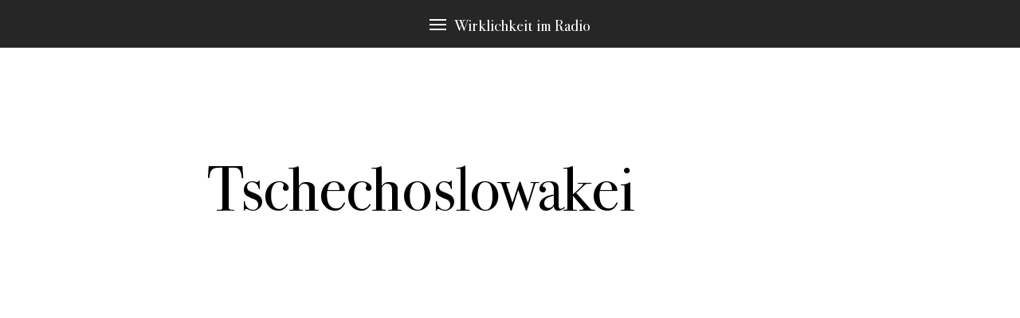

--- FILE ---
content_type: text/html; charset=UTF-8
request_url: https://wirklichkeitimradio.de/scharnier/tschechoslowakei/
body_size: 4599
content:
<!doctype html>
<html lang="de">
	<head>
		<meta charset="utf-8">
		<meta http-equiv="X-UA-Compatible" content="IE=edge,chrome=1">
		<meta name="viewport" content="width=device-width">
                <title>Wirklichkeit im Radio |   Tschechoslowakei</title>
		<link rel="shortcut icon" href="https://wirklichkeitimradio.de/wp-content/themes/wirklichkeit/favicon.png">
		<meta name='robots' content='max-image-preview:large' />
<link rel="alternate" title="oEmbed (JSON)" type="application/json+oembed" href="https://wirklichkeitimradio.de/wp-json/oembed/1.0/embed?url=https%3A%2F%2Fwirklichkeitimradio.de%2Fscharnier%2Ftschechoslowakei%2F" />
<link rel="alternate" title="oEmbed (XML)" type="text/xml+oembed" href="https://wirklichkeitimradio.de/wp-json/oembed/1.0/embed?url=https%3A%2F%2Fwirklichkeitimradio.de%2Fscharnier%2Ftschechoslowakei%2F&#038;format=xml" />
<style id='wp-img-auto-sizes-contain-inline-css' type='text/css'>
img:is([sizes=auto i],[sizes^="auto," i]){contain-intrinsic-size:3000px 1500px}
/*# sourceURL=wp-img-auto-sizes-contain-inline-css */
</style>
<style id='wp-block-library-inline-css' type='text/css'>
:root{--wp-block-synced-color:#7a00df;--wp-block-synced-color--rgb:122,0,223;--wp-bound-block-color:var(--wp-block-synced-color);--wp-editor-canvas-background:#ddd;--wp-admin-theme-color:#007cba;--wp-admin-theme-color--rgb:0,124,186;--wp-admin-theme-color-darker-10:#006ba1;--wp-admin-theme-color-darker-10--rgb:0,107,160.5;--wp-admin-theme-color-darker-20:#005a87;--wp-admin-theme-color-darker-20--rgb:0,90,135;--wp-admin-border-width-focus:2px}@media (min-resolution:192dpi){:root{--wp-admin-border-width-focus:1.5px}}.wp-element-button{cursor:pointer}:root .has-very-light-gray-background-color{background-color:#eee}:root .has-very-dark-gray-background-color{background-color:#313131}:root .has-very-light-gray-color{color:#eee}:root .has-very-dark-gray-color{color:#313131}:root .has-vivid-green-cyan-to-vivid-cyan-blue-gradient-background{background:linear-gradient(135deg,#00d084,#0693e3)}:root .has-purple-crush-gradient-background{background:linear-gradient(135deg,#34e2e4,#4721fb 50%,#ab1dfe)}:root .has-hazy-dawn-gradient-background{background:linear-gradient(135deg,#faaca8,#dad0ec)}:root .has-subdued-olive-gradient-background{background:linear-gradient(135deg,#fafae1,#67a671)}:root .has-atomic-cream-gradient-background{background:linear-gradient(135deg,#fdd79a,#004a59)}:root .has-nightshade-gradient-background{background:linear-gradient(135deg,#330968,#31cdcf)}:root .has-midnight-gradient-background{background:linear-gradient(135deg,#020381,#2874fc)}:root{--wp--preset--font-size--normal:16px;--wp--preset--font-size--huge:42px}.has-regular-font-size{font-size:1em}.has-larger-font-size{font-size:2.625em}.has-normal-font-size{font-size:var(--wp--preset--font-size--normal)}.has-huge-font-size{font-size:var(--wp--preset--font-size--huge)}.has-text-align-center{text-align:center}.has-text-align-left{text-align:left}.has-text-align-right{text-align:right}.has-fit-text{white-space:nowrap!important}#end-resizable-editor-section{display:none}.aligncenter{clear:both}.items-justified-left{justify-content:flex-start}.items-justified-center{justify-content:center}.items-justified-right{justify-content:flex-end}.items-justified-space-between{justify-content:space-between}.screen-reader-text{border:0;clip-path:inset(50%);height:1px;margin:-1px;overflow:hidden;padding:0;position:absolute;width:1px;word-wrap:normal!important}.screen-reader-text:focus{background-color:#ddd;clip-path:none;color:#444;display:block;font-size:1em;height:auto;left:5px;line-height:normal;padding:15px 23px 14px;text-decoration:none;top:5px;width:auto;z-index:100000}html :where(.has-border-color){border-style:solid}html :where([style*=border-top-color]){border-top-style:solid}html :where([style*=border-right-color]){border-right-style:solid}html :where([style*=border-bottom-color]){border-bottom-style:solid}html :where([style*=border-left-color]){border-left-style:solid}html :where([style*=border-width]){border-style:solid}html :where([style*=border-top-width]){border-top-style:solid}html :where([style*=border-right-width]){border-right-style:solid}html :where([style*=border-bottom-width]){border-bottom-style:solid}html :where([style*=border-left-width]){border-left-style:solid}html :where(img[class*=wp-image-]){height:auto;max-width:100%}:where(figure){margin:0 0 1em}html :where(.is-position-sticky){--wp-admin--admin-bar--position-offset:var(--wp-admin--admin-bar--height,0px)}@media screen and (max-width:600px){html :where(.is-position-sticky){--wp-admin--admin-bar--position-offset:0px}}

/*# sourceURL=wp-block-library-inline-css */
</style><style id='global-styles-inline-css' type='text/css'>
:root{--wp--preset--aspect-ratio--square: 1;--wp--preset--aspect-ratio--4-3: 4/3;--wp--preset--aspect-ratio--3-4: 3/4;--wp--preset--aspect-ratio--3-2: 3/2;--wp--preset--aspect-ratio--2-3: 2/3;--wp--preset--aspect-ratio--16-9: 16/9;--wp--preset--aspect-ratio--9-16: 9/16;--wp--preset--color--black: #000000;--wp--preset--color--cyan-bluish-gray: #abb8c3;--wp--preset--color--white: #ffffff;--wp--preset--color--pale-pink: #f78da7;--wp--preset--color--vivid-red: #cf2e2e;--wp--preset--color--luminous-vivid-orange: #ff6900;--wp--preset--color--luminous-vivid-amber: #fcb900;--wp--preset--color--light-green-cyan: #7bdcb5;--wp--preset--color--vivid-green-cyan: #00d084;--wp--preset--color--pale-cyan-blue: #8ed1fc;--wp--preset--color--vivid-cyan-blue: #0693e3;--wp--preset--color--vivid-purple: #9b51e0;--wp--preset--gradient--vivid-cyan-blue-to-vivid-purple: linear-gradient(135deg,rgb(6,147,227) 0%,rgb(155,81,224) 100%);--wp--preset--gradient--light-green-cyan-to-vivid-green-cyan: linear-gradient(135deg,rgb(122,220,180) 0%,rgb(0,208,130) 100%);--wp--preset--gradient--luminous-vivid-amber-to-luminous-vivid-orange: linear-gradient(135deg,rgb(252,185,0) 0%,rgb(255,105,0) 100%);--wp--preset--gradient--luminous-vivid-orange-to-vivid-red: linear-gradient(135deg,rgb(255,105,0) 0%,rgb(207,46,46) 100%);--wp--preset--gradient--very-light-gray-to-cyan-bluish-gray: linear-gradient(135deg,rgb(238,238,238) 0%,rgb(169,184,195) 100%);--wp--preset--gradient--cool-to-warm-spectrum: linear-gradient(135deg,rgb(74,234,220) 0%,rgb(151,120,209) 20%,rgb(207,42,186) 40%,rgb(238,44,130) 60%,rgb(251,105,98) 80%,rgb(254,248,76) 100%);--wp--preset--gradient--blush-light-purple: linear-gradient(135deg,rgb(255,206,236) 0%,rgb(152,150,240) 100%);--wp--preset--gradient--blush-bordeaux: linear-gradient(135deg,rgb(254,205,165) 0%,rgb(254,45,45) 50%,rgb(107,0,62) 100%);--wp--preset--gradient--luminous-dusk: linear-gradient(135deg,rgb(255,203,112) 0%,rgb(199,81,192) 50%,rgb(65,88,208) 100%);--wp--preset--gradient--pale-ocean: linear-gradient(135deg,rgb(255,245,203) 0%,rgb(182,227,212) 50%,rgb(51,167,181) 100%);--wp--preset--gradient--electric-grass: linear-gradient(135deg,rgb(202,248,128) 0%,rgb(113,206,126) 100%);--wp--preset--gradient--midnight: linear-gradient(135deg,rgb(2,3,129) 0%,rgb(40,116,252) 100%);--wp--preset--font-size--small: 13px;--wp--preset--font-size--medium: 20px;--wp--preset--font-size--large: 36px;--wp--preset--font-size--x-large: 42px;--wp--preset--spacing--20: 0.44rem;--wp--preset--spacing--30: 0.67rem;--wp--preset--spacing--40: 1rem;--wp--preset--spacing--50: 1.5rem;--wp--preset--spacing--60: 2.25rem;--wp--preset--spacing--70: 3.38rem;--wp--preset--spacing--80: 5.06rem;--wp--preset--shadow--natural: 6px 6px 9px rgba(0, 0, 0, 0.2);--wp--preset--shadow--deep: 12px 12px 50px rgba(0, 0, 0, 0.4);--wp--preset--shadow--sharp: 6px 6px 0px rgba(0, 0, 0, 0.2);--wp--preset--shadow--outlined: 6px 6px 0px -3px rgb(255, 255, 255), 6px 6px rgb(0, 0, 0);--wp--preset--shadow--crisp: 6px 6px 0px rgb(0, 0, 0);}:where(.is-layout-flex){gap: 0.5em;}:where(.is-layout-grid){gap: 0.5em;}body .is-layout-flex{display: flex;}.is-layout-flex{flex-wrap: wrap;align-items: center;}.is-layout-flex > :is(*, div){margin: 0;}body .is-layout-grid{display: grid;}.is-layout-grid > :is(*, div){margin: 0;}:where(.wp-block-columns.is-layout-flex){gap: 2em;}:where(.wp-block-columns.is-layout-grid){gap: 2em;}:where(.wp-block-post-template.is-layout-flex){gap: 1.25em;}:where(.wp-block-post-template.is-layout-grid){gap: 1.25em;}.has-black-color{color: var(--wp--preset--color--black) !important;}.has-cyan-bluish-gray-color{color: var(--wp--preset--color--cyan-bluish-gray) !important;}.has-white-color{color: var(--wp--preset--color--white) !important;}.has-pale-pink-color{color: var(--wp--preset--color--pale-pink) !important;}.has-vivid-red-color{color: var(--wp--preset--color--vivid-red) !important;}.has-luminous-vivid-orange-color{color: var(--wp--preset--color--luminous-vivid-orange) !important;}.has-luminous-vivid-amber-color{color: var(--wp--preset--color--luminous-vivid-amber) !important;}.has-light-green-cyan-color{color: var(--wp--preset--color--light-green-cyan) !important;}.has-vivid-green-cyan-color{color: var(--wp--preset--color--vivid-green-cyan) !important;}.has-pale-cyan-blue-color{color: var(--wp--preset--color--pale-cyan-blue) !important;}.has-vivid-cyan-blue-color{color: var(--wp--preset--color--vivid-cyan-blue) !important;}.has-vivid-purple-color{color: var(--wp--preset--color--vivid-purple) !important;}.has-black-background-color{background-color: var(--wp--preset--color--black) !important;}.has-cyan-bluish-gray-background-color{background-color: var(--wp--preset--color--cyan-bluish-gray) !important;}.has-white-background-color{background-color: var(--wp--preset--color--white) !important;}.has-pale-pink-background-color{background-color: var(--wp--preset--color--pale-pink) !important;}.has-vivid-red-background-color{background-color: var(--wp--preset--color--vivid-red) !important;}.has-luminous-vivid-orange-background-color{background-color: var(--wp--preset--color--luminous-vivid-orange) !important;}.has-luminous-vivid-amber-background-color{background-color: var(--wp--preset--color--luminous-vivid-amber) !important;}.has-light-green-cyan-background-color{background-color: var(--wp--preset--color--light-green-cyan) !important;}.has-vivid-green-cyan-background-color{background-color: var(--wp--preset--color--vivid-green-cyan) !important;}.has-pale-cyan-blue-background-color{background-color: var(--wp--preset--color--pale-cyan-blue) !important;}.has-vivid-cyan-blue-background-color{background-color: var(--wp--preset--color--vivid-cyan-blue) !important;}.has-vivid-purple-background-color{background-color: var(--wp--preset--color--vivid-purple) !important;}.has-black-border-color{border-color: var(--wp--preset--color--black) !important;}.has-cyan-bluish-gray-border-color{border-color: var(--wp--preset--color--cyan-bluish-gray) !important;}.has-white-border-color{border-color: var(--wp--preset--color--white) !important;}.has-pale-pink-border-color{border-color: var(--wp--preset--color--pale-pink) !important;}.has-vivid-red-border-color{border-color: var(--wp--preset--color--vivid-red) !important;}.has-luminous-vivid-orange-border-color{border-color: var(--wp--preset--color--luminous-vivid-orange) !important;}.has-luminous-vivid-amber-border-color{border-color: var(--wp--preset--color--luminous-vivid-amber) !important;}.has-light-green-cyan-border-color{border-color: var(--wp--preset--color--light-green-cyan) !important;}.has-vivid-green-cyan-border-color{border-color: var(--wp--preset--color--vivid-green-cyan) !important;}.has-pale-cyan-blue-border-color{border-color: var(--wp--preset--color--pale-cyan-blue) !important;}.has-vivid-cyan-blue-border-color{border-color: var(--wp--preset--color--vivid-cyan-blue) !important;}.has-vivid-purple-border-color{border-color: var(--wp--preset--color--vivid-purple) !important;}.has-vivid-cyan-blue-to-vivid-purple-gradient-background{background: var(--wp--preset--gradient--vivid-cyan-blue-to-vivid-purple) !important;}.has-light-green-cyan-to-vivid-green-cyan-gradient-background{background: var(--wp--preset--gradient--light-green-cyan-to-vivid-green-cyan) !important;}.has-luminous-vivid-amber-to-luminous-vivid-orange-gradient-background{background: var(--wp--preset--gradient--luminous-vivid-amber-to-luminous-vivid-orange) !important;}.has-luminous-vivid-orange-to-vivid-red-gradient-background{background: var(--wp--preset--gradient--luminous-vivid-orange-to-vivid-red) !important;}.has-very-light-gray-to-cyan-bluish-gray-gradient-background{background: var(--wp--preset--gradient--very-light-gray-to-cyan-bluish-gray) !important;}.has-cool-to-warm-spectrum-gradient-background{background: var(--wp--preset--gradient--cool-to-warm-spectrum) !important;}.has-blush-light-purple-gradient-background{background: var(--wp--preset--gradient--blush-light-purple) !important;}.has-blush-bordeaux-gradient-background{background: var(--wp--preset--gradient--blush-bordeaux) !important;}.has-luminous-dusk-gradient-background{background: var(--wp--preset--gradient--luminous-dusk) !important;}.has-pale-ocean-gradient-background{background: var(--wp--preset--gradient--pale-ocean) !important;}.has-electric-grass-gradient-background{background: var(--wp--preset--gradient--electric-grass) !important;}.has-midnight-gradient-background{background: var(--wp--preset--gradient--midnight) !important;}.has-small-font-size{font-size: var(--wp--preset--font-size--small) !important;}.has-medium-font-size{font-size: var(--wp--preset--font-size--medium) !important;}.has-large-font-size{font-size: var(--wp--preset--font-size--large) !important;}.has-x-large-font-size{font-size: var(--wp--preset--font-size--x-large) !important;}
/*# sourceURL=global-styles-inline-css */
</style>

<style id='classic-theme-styles-inline-css' type='text/css'>
/*! This file is auto-generated */
.wp-block-button__link{color:#fff;background-color:#32373c;border-radius:9999px;box-shadow:none;text-decoration:none;padding:calc(.667em + 2px) calc(1.333em + 2px);font-size:1.125em}.wp-block-file__button{background:#32373c;color:#fff;text-decoration:none}
/*# sourceURL=/wp-includes/css/classic-themes.min.css */
</style>
<link rel='stylesheet' id='style.css-css' href='https://wirklichkeitimradio.de/wp-content/themes/wirklichkeit/style.css?ver=6.9' type='text/css' media='all' />
<script type="text/javascript" src="https://wirklichkeitimradio.de/wp-includes/js/jquery/jquery.min.js?ver=3.7.1" id="jquery-core-js"></script>
<script type="text/javascript" src="https://wirklichkeitimradio.de/wp-includes/js/jquery/jquery-migrate.min.js?ver=3.4.1" id="jquery-migrate-js"></script>
<link rel="canonical" href="https://wirklichkeitimradio.de/scharnier/tschechoslowakei/" />
<link rel="icon" href="https://wirklichkeitimradio.de/wp-content/uploads/2020/10/favicon.png" sizes="32x32" />
<link rel="icon" href="https://wirklichkeitimradio.de/wp-content/uploads/2020/10/favicon.png" sizes="192x192" />
<link rel="apple-touch-icon" href="https://wirklichkeitimradio.de/wp-content/uploads/2020/10/favicon.png" />
<meta name="msapplication-TileImage" content="https://wirklichkeitimradio.de/wp-content/uploads/2020/10/favicon.png" />
	</head>

	<body class="wp-singular scharnier-template-default single single-scharnier postid-548 wp-theme-wirklichkeit">

		<header>
			<div class="menuopener">
				<div class="menuicon">
					<span></span>
					<span></span>
					<span></span>
				</div>
				<div class="toplogo">Wirklichkeit im Radio</div>
			</div>
			<nav id="main-nav">
				<a href="https://wirklichkeitimradio.de/" class="logo">Wirklichkeit<br><sup>im</sup> Radio</a>

				 
<form role="search" method="get" class="suche" action="https://wirklichkeitimradio.de/">
    <input type="text" value="" name="s" id="s" placeholder="Suchen">
    <input type="submit" id="searchsubmit" value="Search">
</form>
				<ul class="bigger">
					<li><a href="https://wirklichkeitimradio.de/stueck/" class="link">Alle Stücke</a></li>
					<li><a class="link openwerkzeugkasten">Werkzeugkasten</a></li>
					<li><a href="/ueber-uns/" class="link">Über uns</a></li>
				</ul>
				<ul class="small">
					<li><a href="/impressum_datenschutz/" class="link">Impressum &amp; Datenschutz</a></li>
				</ul>

				
				<!-- Werkzeugkasten -->
				<div class="werkzeugkasten">
					<a class="closewerzeugkasten">&uarr;</a>
					<!-- <span class="bigger">Werkzeugkasten</span> -->
					<!-- <small style="max-width: 400px;padding:1em;">Werkzeugkasten? In allen Stücken finden sich Passagen zu bestimmten Schlagwörtern, die immer wieder Thema sind. Durch klicken auf ein Schlagwort gelangen Sie zu den Übersichtsseiten, die Sie weiter zu den Passagen in den Stücken führen.</small> -->
					<ul>
					<li><a href="#" data-catid="7" data-color="#ffe246" data-catname="Authentizität" class="link">Authentizität</a></li><li><a href="#" data-catid="2" data-color="#adc8b9" data-catname="Autorenrolle" class="link">Autorenrolle</a></li><li><a href="#" data-catid="20" data-color="#dfc8f4" data-catname="Erzählstrategie" class="link">Erzählstrategie</a></li><li><a href="#" data-catid="6" data-color="#c9a486" data-catname="Machart" class="link">Machart</a></li><li><a href="#" data-catid="3" data-color="#ed6964" data-catname="Material" class="link">Material</a></li><li><a href="#" data-catid="5" data-color="#66a3a6" data-catname="Sound" class="link">Sound</a></li><li><a href="#" data-catid="4" data-color="#68b084" data-catname="Sprechweise" class="link">Sprechweise</a></li><li><a href="#" data-catid="21" data-color="#00bbc1" data-catname="Themen" class="link">Themen</a></li>					</ul>
				</div>
			</nav>
		</header>

		
<!-- tpl index -->

<main>

    
            
                <h1>Tschechoslowakei</h1>

                 

            
    
</main>

 

<footer id="site-footer">
    </footer>


<div class="overlay" id="scharniere">
    <div class="scroller">
        <div class="closeoverlay">&times;</div>

        <div class="info">
            <div>In allen Texten finden sich Passagen zu bestimmten Schlagwörtern, die immer wieder Thema sind. Diese möchten wir Ihnen an dieser Stelle vorstellen. Durch klicken gelangen Sie zu den Stellen in den Stücken, die hier erscheinen.</div>
            <div>
                <small>weitere Schlagwörter:</small>
                <ul id="more-cats">
                    <li><a href="#" data-catid="7" data-color="#ffe246" data-catname="Authentizität" class="link">Authentizität</a></li><li><a href="#" data-catid="2" data-color="#adc8b9" data-catname="Autorenrolle" class="link">Autorenrolle</a></li><li><a href="#" data-catid="20" data-color="#dfc8f4" data-catname="Erzählstrategie" class="link">Erzählstrategie</a></li><li><a href="#" data-catid="6" data-color="#c9a486" data-catname="Machart" class="link">Machart</a></li><li><a href="#" data-catid="3" data-color="#ed6964" data-catname="Material" class="link">Material</a></li><li><a href="#" data-catid="5" data-color="#66a3a6" data-catname="Sound" class="link">Sound</a></li><li><a href="#" data-catid="4" data-color="#68b084" data-catname="Sprechweise" class="link">Sprechweise</a></li><li><a href="#" data-catid="21" data-color="#00bbc1" data-catname="Themen" class="link">Themen</a></li>                </ul>
            </div>
        </div>

        <small>Textpassagen aus verschiedenen Stücken zum Thema:</small>
        <h1 id="scharnier-cat"></h1>
        <div class="articlelist"></div>

    </div>
</div>


<script type="speculationrules">
{"prefetch":[{"source":"document","where":{"and":[{"href_matches":"/*"},{"not":{"href_matches":["/wp-*.php","/wp-admin/*","/wp-content/uploads/*","/wp-content/*","/wp-content/plugins/*","/wp-content/themes/wirklichkeit/*","/*\\?(.+)"]}},{"not":{"selector_matches":"a[rel~=\"nofollow\"]"}},{"not":{"selector_matches":".no-prefetch, .no-prefetch a"}}]},"eagerness":"conservative"}]}
</script>
<script type="text/javascript" id="customjs-js-extra">
/* <![CDATA[ */
var jsGlobals = {"ajaxurl":"https://wirklichkeitimradio.de/wp-admin/admin-ajax.php","sec":"971bd85da2","stueckid":"548"};
//# sourceURL=customjs-js-extra
/* ]]> */
</script>
<script type="text/javascript" src="https://wirklichkeitimradio.de/wp-content/themes/wirklichkeit/js/script.js?ver=1" id="customjs-js"></script>

</body>
</html>

--- FILE ---
content_type: text/css
request_url: https://wirklichkeitimradio.de/wp-content/themes/wirklichkeit/style.css?ver=6.9
body_size: 3425
content:
/*
Theme Name: wirklichkeitimradio
Theme URI: https:/wirklichkeitimradio.de
Author: fija.de 
Author URI: https://fija.de
Version: 0.9.0
Description: Wordpress Theme - wirklichkeitimradio.de 2020
*/

@font-face{
	font-family:"BodoniSevITC W08 Regular";
	src:url("fonts/1557468/5d60805f-567f-4ccb-920d-fefe77577fd5.woff2") format("woff2"),url("fonts/1557468/c2dcad27-a62d-40b0-88a4-fd4b1126d0cc.woff") format("woff");
}
@font-face{
	font-family:"BodoniSevITC Bold W08 Regular";
	src:url("fonts/1557474/7ebfd050-163a-472d-b8c1-d353c1e03b2e.woff2") format("woff2"),url("fonts/1557474/4a3db9c0-1b99-4c42-91b0-d913a63fe676.woff") format("woff");
}
html, body {
	margin: 0;
	padding: 0;
}
body {
	padding-top: 60px;
	font-family: 'BodoniSevITC W08 Regular', Times, Georgia;
	font-size: 1.25em;
}
body.noscroll {
	overflow: hidden;
}

h1 {
	font-size: 4em;
	font-weight: normal;
	margin: 0;
}
@media only screen and (max-width: 600px) {
	h1 {
		font-size: 3em;
		word-break: break-word;
	}
}
h2 {
	font-size: 2em;
	font-weight: normal;
	margin: 0;
}
strong {
	font-family: 'BodoniSevITC Bold W08 Regular';
	font-weight: normal;
}
p {
	line-height: 1.4em;
}

a {
	color: #000;
	text-decoration: none;
	transition: all 0.2s ease-in-out;
	outline: none;
}
a.link {
	position: relative;
}
a.link:after {
	content: '';
	position: absolute;
	bottom: 0;
	left: 0;
	width: 0;
	height: 3px;
	background: currentColor;
	transition: all 0.2s ease-in-out;
}
a.link:hover:after {
	width: 100%;
}

a.button {
	display: block;
	position: relative;
	background: #262626;
	border-radius: 20px;
	padding: 5px 20px;
	width: 200px;
	color: #fff;
}
a.button:after {
	content: '';
	position: absolute;
	top: 50%;
	right: 20px;
	width: 8px;
	height: 8px;
	margin-top: -5px;
	border-top: 2px solid #fff;
	border-right: 2px solid #fff;
	transform: rotate(45deg);
}
a.button:hover {
	width: 220px;
}

input {
	border: 0;
	outline: none;
	font-family: 'BodoniSevITC W08 Regular', Arial, Times;
	font-size: 1em;
	background: none;
	margin: 0;
}
input[type="submit"] {
	cursor: pointer;
}

header {
	position: fixed;
	top: 0;
	z-index: 100;
	width: 100%;
	height: 60px;
	background: #262626;
	color: #fff;

	transition: all 0.2s ease-in-out;
}
header.open {
	height: 100vh;
	overflow-y: auto;
	-webkit-overflow-scrolling: touch;
}
header .menuopener {
	position: fixed;
	z-index: 1;
	top: 20px;
	left: 0;
	width: 100%;
	display: flex;
	justify-content: center;
	cursor: pointer;
}
header .menuicon span {
	display: block;
	width: 21px;
	height: 2px;
	margin: 4px 0;
	background: #fff;
	transform-origin: right;
	transition: all 0.2s ease-in-out;
}
header.open .menuicon span:nth-child(1) {
	transform: rotate(-45deg)  translate(-1px, -3px);
}
header.open .menuicon span:nth-child(2) {
	transform: translateX(100px);
	opacity: 0;
}
header.open .menuicon span:nth-child(3) {
	transform: rotate(45deg) translate(-1px, 3px);
}
header .toplogo {
	position: relative;
	padding-left: 10px;
	transition: all 0.2s ease-in-out;
}
header.open .toplogo {
	display: none;
}

header nav {
	position: relative;
	top: -200vh;
	transition: all 0.4s ease-in-out;

	text-align: center;
	max-width: 400px;
	margin: 0 auto;
	padding: 15vh 0;
}
header.open nav {
	top: 0;
}
header .logo {
	font-size: 4em;
	line-height: 0.8em;
}
header .logo sup {
	font-size: 50%;
}
header form {
	display: inline-flex;
	margin: 6vh 0;
}
header input {
	background-color: #fff;
	padding: 5px 20px;
}
header input[type="text"] {
	border-top-left-radius: 20px;
	border-bottom-left-radius: 20px;
}
input[type="submit"] {
	border-top-right-radius: 20px;
	border-bottom-right-radius: 20px;
	background: #fff url('images/lupe.png') no-repeat center;
	text-indent: -99em;
}
header nav ul {
	max-width: 300px;
	margin: 0 auto;
	padding: 0;
	list-style-type: none;
}
header nav a {
	color: #fff;
	cursor: pointer;
}
header nav ul {
	margin-bottom: 4vh;
}
.bigger {
	font-size: 1.4em;
	line-height: 1.6em;
}
/*header nav ul.gotoscharnier {
	border: 1px dashed #666;
	display: inline-block;
	padding: 2em 3em;
	border-radius: 20px;
	position: relative;
}
header nav ul.gotoscharnier:before {
	content: 'Werkzeugkasten';
	position: absolute;
	top: -0.7em;
	left: 50%;
	transform: translateX(-50%);
	padding: 0 10px;
	font-size: small;
	background-color: #fff;
	color: #000;
	border-radius: 10px;
}*/
header nav ul.small {
	font-size: small;
}

/* Werkzeugkasten */

.werkzeugkasten {
	position: fixed;
	bottom: -100vh;
	left: 0;
	width: 100%;
	height: 100vh;
	background: #262626;
	text-align: center;
	opacity: 0;
	transition: all 0.4s ease-in-out;

	display: flex;
	justify-content: center;
	align-items: center;
	flex-direction: column;
}
.werkzeugkasten.open {
	bottom: 0;
	opacity: 1;
}
.werkzeugkasten ul {
	margin: 0 auto;
}
.closewerzeugkasten {
	cursor: pointer;
	font-size: 1.4em;
	margin-bottom: 1em;
}

/* # # # INTRO # # # # */

#intro {
	width: 100%;
	/*margin-bottom: 18vh;*/
	padding: 18vh 0;
	box-sizing: border-box;

	position: relative;
	
	display: flex;
	justify-content: center;
	align-items: center;
	text-align: center;
}
#intro:after {
	content: "";
	position: absolute;
	bottom: 0;
	width: 100px;
	height: 10px;
	background: #262626;
}
@media only screen and (max-width: 600px) {
	#intro {
		font-size: 0.5em;
		padding: 14vh 0;
	}
}

#intro.show .words {
	display: none;
}

#intro span {
	position: absolute;
	opacity: 0;

	animation-name: fade;
	animation-duration: 7s;
}
@keyframes fade{
	0% {
		opacity: 0;
		filter: blur(5px);
		transform: scale(0.9);
	}
	40% {
		opacity: 1;
		filter: blur(0px);
		transform: scale(1);
	}
	100%{
		opacity: 0;
		filter: blur(5px);
	}
}
#intro h1 {
	margin: 0;
	font-size: 8em;
	font-weight: normal;
	line-height: 0.9em;
}
#intro:not(.show) h1 {
	opacity: 0;
	animation-name: fade_hl;
	animation-duration: 5s;
	animation-delay: 13s;
	animation-fill-mode: forwards;
}
#intro h1 sup {
	font-size: 50%;
}
@keyframes fade_hl{
	0% {
		opacity: 0;
		filter: blur(5px);
	}
	100% {
		opacity: 1;
		filter: blur(0px);
	}
}
@media only screen and (max-width: 400px) {
	#intro h1 {
		font-size: 6em;
	}
}

#intro .bgimage {
	position: absolute;
	top: 0;
	left: 0;
	z-index: -1;
	width: 100%;
	height: 200vh;
	background-repeat: no-repeat;
	background-image: url('images/intro01.jpg');
	background-size: contain;
	background-position: top center;
}
#intro:not(.show) .bgimage {
	opacity: 0;
	animation-name: bgfade;
	animation-duration: 8s;
	animation-delay: 14s;
	animation-fill-mode: forwards;
}
@keyframes bgfade{
	0% {
		background-size: 110%;
		opacity: 0;
	}
	100%{
		background-size: 100%;
		opacity: 1;
	}
}

/* MAIN CONTENT */

main {
	max-width: 760px;
	margin: 0 auto;
	padding: 18vh 100px;
}
@media only screen and (max-width: 600px) {
	main {
		padding: 14vh 30px;
	}
}

.bar {
	display: flex;
	justify-content: space-between;
	flex-wrap: wrap;
	margin: 100px -50px 30px;
}
/*.bar a {
	display: block;
	border-bottom: 3px solid #000;
	width: 200px;
	padding-bottom: 5px;
	position: relative;
}
.bar a:after {
	content: '';
	position: absolute;
	top: 50%;
	right: 0;
	width: 8px;
	height: 8px;
	margin-top: -8px;
	border-top: 2px solid #000;
	border-right: 2px solid #000;
	transform: rotate(45deg);
}
.bar a:hover {
	width: 220px;
}*/
/*.bar form {
	border-bottom: 3px solid #000;
	width: 200px;
	display: flex;
	align-items: center;
	padding-bottom: 5px;
	transition: all 0.2s ease-in-out;
}
.bar form:hover {
	width: 220px;
}*/
.bar form {
	width: 200px;
	display: flex;
	align-items: center;
	background: #262626;
	color: #fff;
	padding: 5px 20px;
	border-radius: 20px;
	transition: all 0.2s ease-in-out;
}
.bar form:hover {
	width: 220px;
}
.bar form input[type="text"] {
	width: calc(100% - 16px);
	color: #fff;
}
.bar form input[type="submit"] {
	background: url('images/lupe_white.png') no-repeat;
	width: 16px;
	height: 16px;
}
@media only screen and (max-width: 600px) {
	.bar {
		margin: 100px 0px 30px;
	}
	.bar a {
		width: 100%;
	}
	.bar form {
		width: 100%;
		margin-top: 1em;
	}
}

.articlelist article {
	margin-top: 70px;
	display: inline-block;
	width: 100%;
}
.articlelist article > a {
	display: block;
}
article hr {
	width: 100px;
	height: 3px;
	background: #000;
	border: none;
	margin: 1.2em 0 1.2em -50px;
	transition: all 0.2s ease-in-out;
}
.articlelist article hr {
	margin: 0.8em 0 0.8em -50px;
}
@media only screen and (max-width: 600px) {
	article hr {
		margin-left: 0px !important;
	}
}
.articlelist a:hover hr {
	width: 200px;
}
.articlelist article p {
	margin: 0;
}

article.detail h2 {
	margin-top: 2em;
}
article.detail a {
	border-bottom: 1px dotted #000;
}

@media only screen and (min-width: 600px) {
	article a.openoverlay {
		position: relative;
		--myBG: #ADC8B9;
	}
	article a.openoverlay:after {
		content: attr(data-titel);
		/*content: 'Themenseite: Autorenfigur';*/
		position: absolute;
		bottom: 80%;
		left: 50%;
		transform: translateX(-50%);
		opacity: 0;
		transition: all 0.2s ease-in-out;
		pointer-events: none;

		/*background: #ADC8B9;*/
		background-color: var(--myBG);
		padding: 5px 20px;
		white-space: nowrap;
	}
	article a.openoverlay:hover:after {
		bottom: 100%;
		opacity: 1;
	}
	article a.openoverlay.active {
		position: relative;
	}
}

article a.openoverlay.active:before {
	content: '';
	position: absolute;
	top: 5px;
	left: -20px;
	width: 200px;
	height: 80px;
	background: var(--myBG);
	transform: rotate(-5deg);
	opacity: 0.5;
	z-index: -1;
}

article .stueckdaten {
	margin-bottom: 3em;
}

.thecontent img {
	width: 100%;
	max-width: 400px;
	height: auto;
}

/* AUDIO */

audio {
	margin-bottom: 2em;
	border-radius: 20px;
}

.mainaudio {
	margin-bottom: 3em;
}
.mainaudio .audioinfo {
	display: block;
	padding-top: 0.5em;
	font-size: small;
	opacity: 0.5;
	transition: opacity 0.3s ease-in-out;
	cursor: help;
}
.mainaudio .audioinfo:hover {
	opacity: 1;
}
.mejs-container {
	border-radius: 20px !important;
	background: #262626 !important;
	/*background-color: #444462 !important;*/
	position: relative;
	margin-left: 50px;
	max-width: 80% !important;
}
.mejs-container:before {
	content: '';
	position: absolute;
	top: 50%;
	left: -50px;
	transform: translateY(-50%);
	width: 40px;
	height: 40px;
	border-radius: 50%;
	background-color: #28ce86;
	background-image: url(images/headphones.svg);
	background-repeat: no-repeat;
	background-size: 50%;
	background-position: center;
}
.thecontent .mejs-container {
	height: 30px !important;
	margin-top: 1em;
	margin-bottom: 1em;
}
@media only screen and (min-width: 700px) {
	.mejs-container {
		width: 50% !important;
	}
}
.mejs-container .mejs-controls {
	background: none !important;
}
.thecontent .mejs-container .mejs-controls {
	height: 34px;
}
.mejs-controls .mejs-time-rail .mejs-time-total, .mejs-controls .mejs-horizontal-volume-slider .mejs-horizontal-volume-total {
	overflow: hidden;
	border-radius: 5px !important;
}
.mejs-controls .mejs-time-rail .mejs-time-current {
	background: #28ce86 !important;
}
.mejs-container a {
	border: none !important;
}

/* WP Content BILDER */

.alignleft {
	float: left;
	margin: 0.3em 1.5em 0.5em -50px;
}
.alignright {
    float: right;
    margin: 0.3em -50px 0.5em 1em;
}
@media only screen and (max-width: 600px) {
	.alignleft {
		margin: 0.3em 1em 0.5em 0px;
	}
	.alignright {
	    margin: 0.3em 0px 0.5em 1em;
	}
}
@media only screen and (max-width: 500px) {
	.alignleft, .alignright {
		float: none;
		margin: 0;
	}
}

.single-stueck a.button {
	margin: 18vh auto 0;
}

/* OVERLAY */

.overlay {
	position: fixed;
	top: 100px;
	right: 0;
	bottom: 0;
	left: 0;
	z-index: 90;
	padding-top: 60px;
	background: rgba(255,255,255,0.8);
	overflow-y: auto;
	-webkit-overflow-scrolling: touch;
	opacity: 0;
	pointer-events: none;
	transition: all 0.2s ease-in-out;
}
.overlay.open {
	top: 0;
	opacity: 1;
	pointer-events: all;
}
.overlay .scroller {
	margin: 3vw;
	padding: 100px;
	background: #ADC8B9;
	position: relative;
}
@media only screen and (max-width: 600px) {
	.overlay .scroller {
		padding: 30px;
	}
}
.overlay .closeoverlay {
	position: fixed;
	top: calc(3vw + 86px);
	right: calc(3vw + 20px);
	font-size: 60px;
	line-height: 20px;
	cursor: pointer;
}
@media only screen and (min-width: 600px) {
	.overlay .articlelist {
		column-count: 2;
		column-gap: 100px;
	}
}
.overlay article a.active {
	position: relative;
	z-index: 2;
}
.overlay article a.active:before {
	content: '';
	position: absolute;
	top: 5px;
	left: -20px;
	width: 200px;
	height: 80px;
	transform: rotate(-5deg);
	background: #fff;
	/*mix-blend-mode: overlay;*/
	z-index: -1;
	opacity: 0.4;
}
.overlay .info {
	font-size: smaller;
	margin-bottom: 2em;
}
@media only screen and (min-width: 600px) {
	.overlay .info {
		display: flex;
		justify-content: space-between;
	}
	.overlay .info > div:last-child {
		margin-left: 100px;
	}
}
@media only screen and (max-width: 600px) {
	.overlay .info > div:last-child {
		margin-top: 1em;
	}
}
.overlay .info ul {
	margin: 0;
	padding: 0;
	list-style-type: none;
	white-space: nowrap;
}
blockquote {
	position: relative;
	margin: 1em 0;
	padding-left: 2em;
}
blockquote:before {
	content: '\00bb';
	font-size: 3em;
	line-height: 0.3em;
	position: absolute;
	top: 0;
	left: 0;
	
}

.category-title {
	display: inline-block;
	margin-top: 70px;
	background: #000;
	color: #fff;
	padding: 5px 20px;
}

/* Über uns */

.page-id-2 figure {
	margin: 0 0 1em 0;
}

.toggle:after {
	content: '+';
	cursor: pointer;
	background-color: #262626;
	color: #fff;
	display: block;
	width: 40px;
	height: 40px;
	border-radius: 50%;
	text-align: center;
	line-height: 40px;
}
.toggle.open:after {
	content: '-';
}
.toggle > div {
	visibility: hidden;
	opacity: 0;
	height: 0;
	overflow: hidden;
	transition: all 0.4s ease-in-out;
}
.toggle.open > div {
	visibility: visible;
	opacity: 1;
	min-height: 400px;
	height: 100%;
}

figcaption {
	font-size: small;
}

